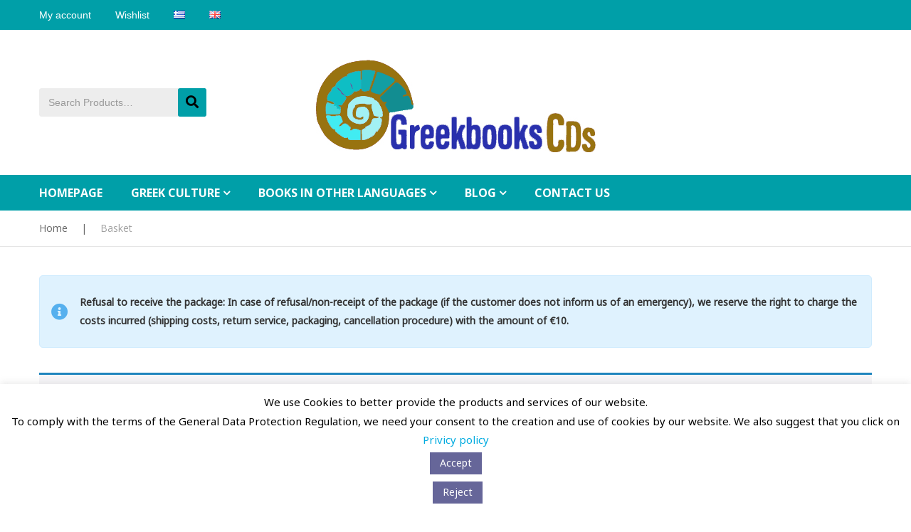

--- FILE ---
content_type: text/html; charset=utf-8
request_url: https://www.google.com/recaptcha/api2/anchor?ar=1&k=6LfdXTYfAAAAAFvwasL0uDilzY3AdcWSmOF6OmFf&co=aHR0cHM6Ly9ncmVla2Jvb2tzLWNkcy5ncjo0NDM.&hl=en&v=PoyoqOPhxBO7pBk68S4YbpHZ&size=invisible&anchor-ms=20000&execute-ms=30000&cb=py29k74ouvbp
body_size: 48718
content:
<!DOCTYPE HTML><html dir="ltr" lang="en"><head><meta http-equiv="Content-Type" content="text/html; charset=UTF-8">
<meta http-equiv="X-UA-Compatible" content="IE=edge">
<title>reCAPTCHA</title>
<style type="text/css">
/* cyrillic-ext */
@font-face {
  font-family: 'Roboto';
  font-style: normal;
  font-weight: 400;
  font-stretch: 100%;
  src: url(//fonts.gstatic.com/s/roboto/v48/KFO7CnqEu92Fr1ME7kSn66aGLdTylUAMa3GUBHMdazTgWw.woff2) format('woff2');
  unicode-range: U+0460-052F, U+1C80-1C8A, U+20B4, U+2DE0-2DFF, U+A640-A69F, U+FE2E-FE2F;
}
/* cyrillic */
@font-face {
  font-family: 'Roboto';
  font-style: normal;
  font-weight: 400;
  font-stretch: 100%;
  src: url(//fonts.gstatic.com/s/roboto/v48/KFO7CnqEu92Fr1ME7kSn66aGLdTylUAMa3iUBHMdazTgWw.woff2) format('woff2');
  unicode-range: U+0301, U+0400-045F, U+0490-0491, U+04B0-04B1, U+2116;
}
/* greek-ext */
@font-face {
  font-family: 'Roboto';
  font-style: normal;
  font-weight: 400;
  font-stretch: 100%;
  src: url(//fonts.gstatic.com/s/roboto/v48/KFO7CnqEu92Fr1ME7kSn66aGLdTylUAMa3CUBHMdazTgWw.woff2) format('woff2');
  unicode-range: U+1F00-1FFF;
}
/* greek */
@font-face {
  font-family: 'Roboto';
  font-style: normal;
  font-weight: 400;
  font-stretch: 100%;
  src: url(//fonts.gstatic.com/s/roboto/v48/KFO7CnqEu92Fr1ME7kSn66aGLdTylUAMa3-UBHMdazTgWw.woff2) format('woff2');
  unicode-range: U+0370-0377, U+037A-037F, U+0384-038A, U+038C, U+038E-03A1, U+03A3-03FF;
}
/* math */
@font-face {
  font-family: 'Roboto';
  font-style: normal;
  font-weight: 400;
  font-stretch: 100%;
  src: url(//fonts.gstatic.com/s/roboto/v48/KFO7CnqEu92Fr1ME7kSn66aGLdTylUAMawCUBHMdazTgWw.woff2) format('woff2');
  unicode-range: U+0302-0303, U+0305, U+0307-0308, U+0310, U+0312, U+0315, U+031A, U+0326-0327, U+032C, U+032F-0330, U+0332-0333, U+0338, U+033A, U+0346, U+034D, U+0391-03A1, U+03A3-03A9, U+03B1-03C9, U+03D1, U+03D5-03D6, U+03F0-03F1, U+03F4-03F5, U+2016-2017, U+2034-2038, U+203C, U+2040, U+2043, U+2047, U+2050, U+2057, U+205F, U+2070-2071, U+2074-208E, U+2090-209C, U+20D0-20DC, U+20E1, U+20E5-20EF, U+2100-2112, U+2114-2115, U+2117-2121, U+2123-214F, U+2190, U+2192, U+2194-21AE, U+21B0-21E5, U+21F1-21F2, U+21F4-2211, U+2213-2214, U+2216-22FF, U+2308-230B, U+2310, U+2319, U+231C-2321, U+2336-237A, U+237C, U+2395, U+239B-23B7, U+23D0, U+23DC-23E1, U+2474-2475, U+25AF, U+25B3, U+25B7, U+25BD, U+25C1, U+25CA, U+25CC, U+25FB, U+266D-266F, U+27C0-27FF, U+2900-2AFF, U+2B0E-2B11, U+2B30-2B4C, U+2BFE, U+3030, U+FF5B, U+FF5D, U+1D400-1D7FF, U+1EE00-1EEFF;
}
/* symbols */
@font-face {
  font-family: 'Roboto';
  font-style: normal;
  font-weight: 400;
  font-stretch: 100%;
  src: url(//fonts.gstatic.com/s/roboto/v48/KFO7CnqEu92Fr1ME7kSn66aGLdTylUAMaxKUBHMdazTgWw.woff2) format('woff2');
  unicode-range: U+0001-000C, U+000E-001F, U+007F-009F, U+20DD-20E0, U+20E2-20E4, U+2150-218F, U+2190, U+2192, U+2194-2199, U+21AF, U+21E6-21F0, U+21F3, U+2218-2219, U+2299, U+22C4-22C6, U+2300-243F, U+2440-244A, U+2460-24FF, U+25A0-27BF, U+2800-28FF, U+2921-2922, U+2981, U+29BF, U+29EB, U+2B00-2BFF, U+4DC0-4DFF, U+FFF9-FFFB, U+10140-1018E, U+10190-1019C, U+101A0, U+101D0-101FD, U+102E0-102FB, U+10E60-10E7E, U+1D2C0-1D2D3, U+1D2E0-1D37F, U+1F000-1F0FF, U+1F100-1F1AD, U+1F1E6-1F1FF, U+1F30D-1F30F, U+1F315, U+1F31C, U+1F31E, U+1F320-1F32C, U+1F336, U+1F378, U+1F37D, U+1F382, U+1F393-1F39F, U+1F3A7-1F3A8, U+1F3AC-1F3AF, U+1F3C2, U+1F3C4-1F3C6, U+1F3CA-1F3CE, U+1F3D4-1F3E0, U+1F3ED, U+1F3F1-1F3F3, U+1F3F5-1F3F7, U+1F408, U+1F415, U+1F41F, U+1F426, U+1F43F, U+1F441-1F442, U+1F444, U+1F446-1F449, U+1F44C-1F44E, U+1F453, U+1F46A, U+1F47D, U+1F4A3, U+1F4B0, U+1F4B3, U+1F4B9, U+1F4BB, U+1F4BF, U+1F4C8-1F4CB, U+1F4D6, U+1F4DA, U+1F4DF, U+1F4E3-1F4E6, U+1F4EA-1F4ED, U+1F4F7, U+1F4F9-1F4FB, U+1F4FD-1F4FE, U+1F503, U+1F507-1F50B, U+1F50D, U+1F512-1F513, U+1F53E-1F54A, U+1F54F-1F5FA, U+1F610, U+1F650-1F67F, U+1F687, U+1F68D, U+1F691, U+1F694, U+1F698, U+1F6AD, U+1F6B2, U+1F6B9-1F6BA, U+1F6BC, U+1F6C6-1F6CF, U+1F6D3-1F6D7, U+1F6E0-1F6EA, U+1F6F0-1F6F3, U+1F6F7-1F6FC, U+1F700-1F7FF, U+1F800-1F80B, U+1F810-1F847, U+1F850-1F859, U+1F860-1F887, U+1F890-1F8AD, U+1F8B0-1F8BB, U+1F8C0-1F8C1, U+1F900-1F90B, U+1F93B, U+1F946, U+1F984, U+1F996, U+1F9E9, U+1FA00-1FA6F, U+1FA70-1FA7C, U+1FA80-1FA89, U+1FA8F-1FAC6, U+1FACE-1FADC, U+1FADF-1FAE9, U+1FAF0-1FAF8, U+1FB00-1FBFF;
}
/* vietnamese */
@font-face {
  font-family: 'Roboto';
  font-style: normal;
  font-weight: 400;
  font-stretch: 100%;
  src: url(//fonts.gstatic.com/s/roboto/v48/KFO7CnqEu92Fr1ME7kSn66aGLdTylUAMa3OUBHMdazTgWw.woff2) format('woff2');
  unicode-range: U+0102-0103, U+0110-0111, U+0128-0129, U+0168-0169, U+01A0-01A1, U+01AF-01B0, U+0300-0301, U+0303-0304, U+0308-0309, U+0323, U+0329, U+1EA0-1EF9, U+20AB;
}
/* latin-ext */
@font-face {
  font-family: 'Roboto';
  font-style: normal;
  font-weight: 400;
  font-stretch: 100%;
  src: url(//fonts.gstatic.com/s/roboto/v48/KFO7CnqEu92Fr1ME7kSn66aGLdTylUAMa3KUBHMdazTgWw.woff2) format('woff2');
  unicode-range: U+0100-02BA, U+02BD-02C5, U+02C7-02CC, U+02CE-02D7, U+02DD-02FF, U+0304, U+0308, U+0329, U+1D00-1DBF, U+1E00-1E9F, U+1EF2-1EFF, U+2020, U+20A0-20AB, U+20AD-20C0, U+2113, U+2C60-2C7F, U+A720-A7FF;
}
/* latin */
@font-face {
  font-family: 'Roboto';
  font-style: normal;
  font-weight: 400;
  font-stretch: 100%;
  src: url(//fonts.gstatic.com/s/roboto/v48/KFO7CnqEu92Fr1ME7kSn66aGLdTylUAMa3yUBHMdazQ.woff2) format('woff2');
  unicode-range: U+0000-00FF, U+0131, U+0152-0153, U+02BB-02BC, U+02C6, U+02DA, U+02DC, U+0304, U+0308, U+0329, U+2000-206F, U+20AC, U+2122, U+2191, U+2193, U+2212, U+2215, U+FEFF, U+FFFD;
}
/* cyrillic-ext */
@font-face {
  font-family: 'Roboto';
  font-style: normal;
  font-weight: 500;
  font-stretch: 100%;
  src: url(//fonts.gstatic.com/s/roboto/v48/KFO7CnqEu92Fr1ME7kSn66aGLdTylUAMa3GUBHMdazTgWw.woff2) format('woff2');
  unicode-range: U+0460-052F, U+1C80-1C8A, U+20B4, U+2DE0-2DFF, U+A640-A69F, U+FE2E-FE2F;
}
/* cyrillic */
@font-face {
  font-family: 'Roboto';
  font-style: normal;
  font-weight: 500;
  font-stretch: 100%;
  src: url(//fonts.gstatic.com/s/roboto/v48/KFO7CnqEu92Fr1ME7kSn66aGLdTylUAMa3iUBHMdazTgWw.woff2) format('woff2');
  unicode-range: U+0301, U+0400-045F, U+0490-0491, U+04B0-04B1, U+2116;
}
/* greek-ext */
@font-face {
  font-family: 'Roboto';
  font-style: normal;
  font-weight: 500;
  font-stretch: 100%;
  src: url(//fonts.gstatic.com/s/roboto/v48/KFO7CnqEu92Fr1ME7kSn66aGLdTylUAMa3CUBHMdazTgWw.woff2) format('woff2');
  unicode-range: U+1F00-1FFF;
}
/* greek */
@font-face {
  font-family: 'Roboto';
  font-style: normal;
  font-weight: 500;
  font-stretch: 100%;
  src: url(//fonts.gstatic.com/s/roboto/v48/KFO7CnqEu92Fr1ME7kSn66aGLdTylUAMa3-UBHMdazTgWw.woff2) format('woff2');
  unicode-range: U+0370-0377, U+037A-037F, U+0384-038A, U+038C, U+038E-03A1, U+03A3-03FF;
}
/* math */
@font-face {
  font-family: 'Roboto';
  font-style: normal;
  font-weight: 500;
  font-stretch: 100%;
  src: url(//fonts.gstatic.com/s/roboto/v48/KFO7CnqEu92Fr1ME7kSn66aGLdTylUAMawCUBHMdazTgWw.woff2) format('woff2');
  unicode-range: U+0302-0303, U+0305, U+0307-0308, U+0310, U+0312, U+0315, U+031A, U+0326-0327, U+032C, U+032F-0330, U+0332-0333, U+0338, U+033A, U+0346, U+034D, U+0391-03A1, U+03A3-03A9, U+03B1-03C9, U+03D1, U+03D5-03D6, U+03F0-03F1, U+03F4-03F5, U+2016-2017, U+2034-2038, U+203C, U+2040, U+2043, U+2047, U+2050, U+2057, U+205F, U+2070-2071, U+2074-208E, U+2090-209C, U+20D0-20DC, U+20E1, U+20E5-20EF, U+2100-2112, U+2114-2115, U+2117-2121, U+2123-214F, U+2190, U+2192, U+2194-21AE, U+21B0-21E5, U+21F1-21F2, U+21F4-2211, U+2213-2214, U+2216-22FF, U+2308-230B, U+2310, U+2319, U+231C-2321, U+2336-237A, U+237C, U+2395, U+239B-23B7, U+23D0, U+23DC-23E1, U+2474-2475, U+25AF, U+25B3, U+25B7, U+25BD, U+25C1, U+25CA, U+25CC, U+25FB, U+266D-266F, U+27C0-27FF, U+2900-2AFF, U+2B0E-2B11, U+2B30-2B4C, U+2BFE, U+3030, U+FF5B, U+FF5D, U+1D400-1D7FF, U+1EE00-1EEFF;
}
/* symbols */
@font-face {
  font-family: 'Roboto';
  font-style: normal;
  font-weight: 500;
  font-stretch: 100%;
  src: url(//fonts.gstatic.com/s/roboto/v48/KFO7CnqEu92Fr1ME7kSn66aGLdTylUAMaxKUBHMdazTgWw.woff2) format('woff2');
  unicode-range: U+0001-000C, U+000E-001F, U+007F-009F, U+20DD-20E0, U+20E2-20E4, U+2150-218F, U+2190, U+2192, U+2194-2199, U+21AF, U+21E6-21F0, U+21F3, U+2218-2219, U+2299, U+22C4-22C6, U+2300-243F, U+2440-244A, U+2460-24FF, U+25A0-27BF, U+2800-28FF, U+2921-2922, U+2981, U+29BF, U+29EB, U+2B00-2BFF, U+4DC0-4DFF, U+FFF9-FFFB, U+10140-1018E, U+10190-1019C, U+101A0, U+101D0-101FD, U+102E0-102FB, U+10E60-10E7E, U+1D2C0-1D2D3, U+1D2E0-1D37F, U+1F000-1F0FF, U+1F100-1F1AD, U+1F1E6-1F1FF, U+1F30D-1F30F, U+1F315, U+1F31C, U+1F31E, U+1F320-1F32C, U+1F336, U+1F378, U+1F37D, U+1F382, U+1F393-1F39F, U+1F3A7-1F3A8, U+1F3AC-1F3AF, U+1F3C2, U+1F3C4-1F3C6, U+1F3CA-1F3CE, U+1F3D4-1F3E0, U+1F3ED, U+1F3F1-1F3F3, U+1F3F5-1F3F7, U+1F408, U+1F415, U+1F41F, U+1F426, U+1F43F, U+1F441-1F442, U+1F444, U+1F446-1F449, U+1F44C-1F44E, U+1F453, U+1F46A, U+1F47D, U+1F4A3, U+1F4B0, U+1F4B3, U+1F4B9, U+1F4BB, U+1F4BF, U+1F4C8-1F4CB, U+1F4D6, U+1F4DA, U+1F4DF, U+1F4E3-1F4E6, U+1F4EA-1F4ED, U+1F4F7, U+1F4F9-1F4FB, U+1F4FD-1F4FE, U+1F503, U+1F507-1F50B, U+1F50D, U+1F512-1F513, U+1F53E-1F54A, U+1F54F-1F5FA, U+1F610, U+1F650-1F67F, U+1F687, U+1F68D, U+1F691, U+1F694, U+1F698, U+1F6AD, U+1F6B2, U+1F6B9-1F6BA, U+1F6BC, U+1F6C6-1F6CF, U+1F6D3-1F6D7, U+1F6E0-1F6EA, U+1F6F0-1F6F3, U+1F6F7-1F6FC, U+1F700-1F7FF, U+1F800-1F80B, U+1F810-1F847, U+1F850-1F859, U+1F860-1F887, U+1F890-1F8AD, U+1F8B0-1F8BB, U+1F8C0-1F8C1, U+1F900-1F90B, U+1F93B, U+1F946, U+1F984, U+1F996, U+1F9E9, U+1FA00-1FA6F, U+1FA70-1FA7C, U+1FA80-1FA89, U+1FA8F-1FAC6, U+1FACE-1FADC, U+1FADF-1FAE9, U+1FAF0-1FAF8, U+1FB00-1FBFF;
}
/* vietnamese */
@font-face {
  font-family: 'Roboto';
  font-style: normal;
  font-weight: 500;
  font-stretch: 100%;
  src: url(//fonts.gstatic.com/s/roboto/v48/KFO7CnqEu92Fr1ME7kSn66aGLdTylUAMa3OUBHMdazTgWw.woff2) format('woff2');
  unicode-range: U+0102-0103, U+0110-0111, U+0128-0129, U+0168-0169, U+01A0-01A1, U+01AF-01B0, U+0300-0301, U+0303-0304, U+0308-0309, U+0323, U+0329, U+1EA0-1EF9, U+20AB;
}
/* latin-ext */
@font-face {
  font-family: 'Roboto';
  font-style: normal;
  font-weight: 500;
  font-stretch: 100%;
  src: url(//fonts.gstatic.com/s/roboto/v48/KFO7CnqEu92Fr1ME7kSn66aGLdTylUAMa3KUBHMdazTgWw.woff2) format('woff2');
  unicode-range: U+0100-02BA, U+02BD-02C5, U+02C7-02CC, U+02CE-02D7, U+02DD-02FF, U+0304, U+0308, U+0329, U+1D00-1DBF, U+1E00-1E9F, U+1EF2-1EFF, U+2020, U+20A0-20AB, U+20AD-20C0, U+2113, U+2C60-2C7F, U+A720-A7FF;
}
/* latin */
@font-face {
  font-family: 'Roboto';
  font-style: normal;
  font-weight: 500;
  font-stretch: 100%;
  src: url(//fonts.gstatic.com/s/roboto/v48/KFO7CnqEu92Fr1ME7kSn66aGLdTylUAMa3yUBHMdazQ.woff2) format('woff2');
  unicode-range: U+0000-00FF, U+0131, U+0152-0153, U+02BB-02BC, U+02C6, U+02DA, U+02DC, U+0304, U+0308, U+0329, U+2000-206F, U+20AC, U+2122, U+2191, U+2193, U+2212, U+2215, U+FEFF, U+FFFD;
}
/* cyrillic-ext */
@font-face {
  font-family: 'Roboto';
  font-style: normal;
  font-weight: 900;
  font-stretch: 100%;
  src: url(//fonts.gstatic.com/s/roboto/v48/KFO7CnqEu92Fr1ME7kSn66aGLdTylUAMa3GUBHMdazTgWw.woff2) format('woff2');
  unicode-range: U+0460-052F, U+1C80-1C8A, U+20B4, U+2DE0-2DFF, U+A640-A69F, U+FE2E-FE2F;
}
/* cyrillic */
@font-face {
  font-family: 'Roboto';
  font-style: normal;
  font-weight: 900;
  font-stretch: 100%;
  src: url(//fonts.gstatic.com/s/roboto/v48/KFO7CnqEu92Fr1ME7kSn66aGLdTylUAMa3iUBHMdazTgWw.woff2) format('woff2');
  unicode-range: U+0301, U+0400-045F, U+0490-0491, U+04B0-04B1, U+2116;
}
/* greek-ext */
@font-face {
  font-family: 'Roboto';
  font-style: normal;
  font-weight: 900;
  font-stretch: 100%;
  src: url(//fonts.gstatic.com/s/roboto/v48/KFO7CnqEu92Fr1ME7kSn66aGLdTylUAMa3CUBHMdazTgWw.woff2) format('woff2');
  unicode-range: U+1F00-1FFF;
}
/* greek */
@font-face {
  font-family: 'Roboto';
  font-style: normal;
  font-weight: 900;
  font-stretch: 100%;
  src: url(//fonts.gstatic.com/s/roboto/v48/KFO7CnqEu92Fr1ME7kSn66aGLdTylUAMa3-UBHMdazTgWw.woff2) format('woff2');
  unicode-range: U+0370-0377, U+037A-037F, U+0384-038A, U+038C, U+038E-03A1, U+03A3-03FF;
}
/* math */
@font-face {
  font-family: 'Roboto';
  font-style: normal;
  font-weight: 900;
  font-stretch: 100%;
  src: url(//fonts.gstatic.com/s/roboto/v48/KFO7CnqEu92Fr1ME7kSn66aGLdTylUAMawCUBHMdazTgWw.woff2) format('woff2');
  unicode-range: U+0302-0303, U+0305, U+0307-0308, U+0310, U+0312, U+0315, U+031A, U+0326-0327, U+032C, U+032F-0330, U+0332-0333, U+0338, U+033A, U+0346, U+034D, U+0391-03A1, U+03A3-03A9, U+03B1-03C9, U+03D1, U+03D5-03D6, U+03F0-03F1, U+03F4-03F5, U+2016-2017, U+2034-2038, U+203C, U+2040, U+2043, U+2047, U+2050, U+2057, U+205F, U+2070-2071, U+2074-208E, U+2090-209C, U+20D0-20DC, U+20E1, U+20E5-20EF, U+2100-2112, U+2114-2115, U+2117-2121, U+2123-214F, U+2190, U+2192, U+2194-21AE, U+21B0-21E5, U+21F1-21F2, U+21F4-2211, U+2213-2214, U+2216-22FF, U+2308-230B, U+2310, U+2319, U+231C-2321, U+2336-237A, U+237C, U+2395, U+239B-23B7, U+23D0, U+23DC-23E1, U+2474-2475, U+25AF, U+25B3, U+25B7, U+25BD, U+25C1, U+25CA, U+25CC, U+25FB, U+266D-266F, U+27C0-27FF, U+2900-2AFF, U+2B0E-2B11, U+2B30-2B4C, U+2BFE, U+3030, U+FF5B, U+FF5D, U+1D400-1D7FF, U+1EE00-1EEFF;
}
/* symbols */
@font-face {
  font-family: 'Roboto';
  font-style: normal;
  font-weight: 900;
  font-stretch: 100%;
  src: url(//fonts.gstatic.com/s/roboto/v48/KFO7CnqEu92Fr1ME7kSn66aGLdTylUAMaxKUBHMdazTgWw.woff2) format('woff2');
  unicode-range: U+0001-000C, U+000E-001F, U+007F-009F, U+20DD-20E0, U+20E2-20E4, U+2150-218F, U+2190, U+2192, U+2194-2199, U+21AF, U+21E6-21F0, U+21F3, U+2218-2219, U+2299, U+22C4-22C6, U+2300-243F, U+2440-244A, U+2460-24FF, U+25A0-27BF, U+2800-28FF, U+2921-2922, U+2981, U+29BF, U+29EB, U+2B00-2BFF, U+4DC0-4DFF, U+FFF9-FFFB, U+10140-1018E, U+10190-1019C, U+101A0, U+101D0-101FD, U+102E0-102FB, U+10E60-10E7E, U+1D2C0-1D2D3, U+1D2E0-1D37F, U+1F000-1F0FF, U+1F100-1F1AD, U+1F1E6-1F1FF, U+1F30D-1F30F, U+1F315, U+1F31C, U+1F31E, U+1F320-1F32C, U+1F336, U+1F378, U+1F37D, U+1F382, U+1F393-1F39F, U+1F3A7-1F3A8, U+1F3AC-1F3AF, U+1F3C2, U+1F3C4-1F3C6, U+1F3CA-1F3CE, U+1F3D4-1F3E0, U+1F3ED, U+1F3F1-1F3F3, U+1F3F5-1F3F7, U+1F408, U+1F415, U+1F41F, U+1F426, U+1F43F, U+1F441-1F442, U+1F444, U+1F446-1F449, U+1F44C-1F44E, U+1F453, U+1F46A, U+1F47D, U+1F4A3, U+1F4B0, U+1F4B3, U+1F4B9, U+1F4BB, U+1F4BF, U+1F4C8-1F4CB, U+1F4D6, U+1F4DA, U+1F4DF, U+1F4E3-1F4E6, U+1F4EA-1F4ED, U+1F4F7, U+1F4F9-1F4FB, U+1F4FD-1F4FE, U+1F503, U+1F507-1F50B, U+1F50D, U+1F512-1F513, U+1F53E-1F54A, U+1F54F-1F5FA, U+1F610, U+1F650-1F67F, U+1F687, U+1F68D, U+1F691, U+1F694, U+1F698, U+1F6AD, U+1F6B2, U+1F6B9-1F6BA, U+1F6BC, U+1F6C6-1F6CF, U+1F6D3-1F6D7, U+1F6E0-1F6EA, U+1F6F0-1F6F3, U+1F6F7-1F6FC, U+1F700-1F7FF, U+1F800-1F80B, U+1F810-1F847, U+1F850-1F859, U+1F860-1F887, U+1F890-1F8AD, U+1F8B0-1F8BB, U+1F8C0-1F8C1, U+1F900-1F90B, U+1F93B, U+1F946, U+1F984, U+1F996, U+1F9E9, U+1FA00-1FA6F, U+1FA70-1FA7C, U+1FA80-1FA89, U+1FA8F-1FAC6, U+1FACE-1FADC, U+1FADF-1FAE9, U+1FAF0-1FAF8, U+1FB00-1FBFF;
}
/* vietnamese */
@font-face {
  font-family: 'Roboto';
  font-style: normal;
  font-weight: 900;
  font-stretch: 100%;
  src: url(//fonts.gstatic.com/s/roboto/v48/KFO7CnqEu92Fr1ME7kSn66aGLdTylUAMa3OUBHMdazTgWw.woff2) format('woff2');
  unicode-range: U+0102-0103, U+0110-0111, U+0128-0129, U+0168-0169, U+01A0-01A1, U+01AF-01B0, U+0300-0301, U+0303-0304, U+0308-0309, U+0323, U+0329, U+1EA0-1EF9, U+20AB;
}
/* latin-ext */
@font-face {
  font-family: 'Roboto';
  font-style: normal;
  font-weight: 900;
  font-stretch: 100%;
  src: url(//fonts.gstatic.com/s/roboto/v48/KFO7CnqEu92Fr1ME7kSn66aGLdTylUAMa3KUBHMdazTgWw.woff2) format('woff2');
  unicode-range: U+0100-02BA, U+02BD-02C5, U+02C7-02CC, U+02CE-02D7, U+02DD-02FF, U+0304, U+0308, U+0329, U+1D00-1DBF, U+1E00-1E9F, U+1EF2-1EFF, U+2020, U+20A0-20AB, U+20AD-20C0, U+2113, U+2C60-2C7F, U+A720-A7FF;
}
/* latin */
@font-face {
  font-family: 'Roboto';
  font-style: normal;
  font-weight: 900;
  font-stretch: 100%;
  src: url(//fonts.gstatic.com/s/roboto/v48/KFO7CnqEu92Fr1ME7kSn66aGLdTylUAMa3yUBHMdazQ.woff2) format('woff2');
  unicode-range: U+0000-00FF, U+0131, U+0152-0153, U+02BB-02BC, U+02C6, U+02DA, U+02DC, U+0304, U+0308, U+0329, U+2000-206F, U+20AC, U+2122, U+2191, U+2193, U+2212, U+2215, U+FEFF, U+FFFD;
}

</style>
<link rel="stylesheet" type="text/css" href="https://www.gstatic.com/recaptcha/releases/PoyoqOPhxBO7pBk68S4YbpHZ/styles__ltr.css">
<script nonce="dCcKCwcz9aZgpgqx1UFk9w" type="text/javascript">window['__recaptcha_api'] = 'https://www.google.com/recaptcha/api2/';</script>
<script type="text/javascript" src="https://www.gstatic.com/recaptcha/releases/PoyoqOPhxBO7pBk68S4YbpHZ/recaptcha__en.js" nonce="dCcKCwcz9aZgpgqx1UFk9w">
      
    </script></head>
<body><div id="rc-anchor-alert" class="rc-anchor-alert"></div>
<input type="hidden" id="recaptcha-token" value="[base64]">
<script type="text/javascript" nonce="dCcKCwcz9aZgpgqx1UFk9w">
      recaptcha.anchor.Main.init("[\x22ainput\x22,[\x22bgdata\x22,\x22\x22,\[base64]/[base64]/[base64]/[base64]/[base64]/[base64]/KGcoTywyNTMsTy5PKSxVRyhPLEMpKTpnKE8sMjUzLEMpLE8pKSxsKSksTykpfSxieT1mdW5jdGlvbihDLE8sdSxsKXtmb3IobD0odT1SKEMpLDApO08+MDtPLS0pbD1sPDw4fFooQyk7ZyhDLHUsbCl9LFVHPWZ1bmN0aW9uKEMsTyl7Qy5pLmxlbmd0aD4xMDQ/[base64]/[base64]/[base64]/[base64]/[base64]/[base64]/[base64]\\u003d\x22,\[base64]\\u003d\x22,\[base64]/CsMOOwrPClFRSw6PCp2TCqSTCuMOoYSnDkWhew6HCviEiw4/DhMKVw4bDlj/CtsOIw4d8worDm1jCrsKRMw0Tw4vDkDjDnMKoZcKDXcOBKRzCvlFxeMKtZMO1CB/[base64]/DscKcwonCjXbDnT3Cp2/DgsOmXcKpVMOyesOWwq3Dg8OHEVHCtk1Twr06wpw7w57Cg8KXwpt3wqDCoX4lbnQZwpcvw4LDlAXCpk9GwqvCoAtUEULDnlFIwrTCuT3DocO1T2xIA8O1w5LClcKjw7I5MMKaw6bCtw/CoSvDl04nw7ZJQ0Iqw7lrwrALw6EHCsK+SAXDk8ORaTXDkGPClATDoMK0aSYtw7fCpsOeSDTDp8K4XMKdwposbcOXw6k3WHFAcxEMwoXCg8O1c8Kdw5LDjcOyRsO9w7JEFcOjEELCkGHDrmXCiMKAwozCiDEgwpVJHMKmL8KqMMKYAMOJeQ/Dn8OZwrYAMh7Dly18w73CsCpjw7lPdmdAw5Qtw4VIw73CpMKcbMKTRi4Hw4wRCMKqwqPCosO/ZUHCjn0ew7U9w5/[base64]/Cm8Kewq8qwofDi8KSCcOZw7V1w4dccyULLCY6woHCjcKOAhnDscKiV8KwB8KOACjCksOHwqfDhFEadCXDo8K6esO+wqYOehzDk1lvwrvDsR7CvX/DicO/Z8OiSnDDvzvClT3DhcObw7jDscOWwq7Dm34ow5LDmMKtFsOyw7l/ZcKXWcKZw4FCJcK9wqlYScK0w6nDjDkvHDTChMOESwV1w4NZw6DCt8K9bMK1w6Zyw6LCvcO1JVxeKsK3C8OCwrXDqWLCmsKhw4LCh8ObBsO1wrnDnMKSOgrDvMOjDsO+woJSPyUxLsOnw4xUDMOYwrbCkzDDosKBQi/DulbDuMOPVsKxw53CvsKaw70ow70zw7MGw7cnwqDDqFRlw5rDgsO1QUFSw64/wrB8w6wfw7UvPcO1wqbCtSx1GcKPK8OXw5DDisKzEjXCj3rCq8OhHsKnVlbCisORw4nDksKaQ3bDq2U/wpIKw6bChXVcwqICc1/DqMKiXMOawqDCohIWwosODwHCjg3ClCkVH8OwIRXCjw/DvH/DocKXbcKKWm7DrMOgHwwzcsKsW2zCrcKDE8O+TMK9wp1wXjXDvMKdLMOnOcOawofDhMKmwrPDskjCt38mPMOxfmTCqcKUwps8wrjCmcKAwovCkiY6w6sAwo/CqVzCnw1vO3BqG8Oyw4nDiMOxKcKXYMOQaMOuYi5wBAAtK8KqwqBnaD/DrcOkwojCnmZhw4/ChlFECMKpWiDDtcOAw4HCusOMXwAnO8OfaF3CnQ00w6TCvcKzJcOaw6jDkljDpjDCvDTDoQjCm8Khw7XDt8KRwp8dwqjDkxLClMOnBV13wqIjw5LCocOywprClsKCwpBmwoTDuMO7KErCnVfCm0gnEsOwXcO/KmJ+ExvDlF4xw4g9wrXDhHUMwpQ6wotlBTbDlcKIwoPDhcOkV8O6HcO2VUTDiH7Cg1LCrMKhAGfDmcK+MjYLwrnChGvCmcKFwqTDnj7CpmYlwrBwWsOHbWo/wpscBB/CncK9w4Mnw5YXVmvDsUREwroqwr7DhGfDocOsw7JVKgLDgz7Cu8OmJMKcw6BQw4kFPMOLw5HClVHDqTbCvsOUfsOASCnChDcPMcOhZykYw5vCksOxC0PDncKPwoAcQnPDtcOvw4/DusO7w6x+N3rCtyHCrMKFMhtOPcOgMcKRw6LCk8KYGX0ywoUqw6zCiMOhZMKcZMKLwpQmbj3Du0oFTcOuw6tsw4/DmsOBbsKUwoTDgixlX0zDv8Kvw5PCnwbDtsOTT8OtL8O0YznDhMO+wqjDqcOmwqTDt8KfFgTDhyFGwrMOUsKTE8OIbDXCrAQoXxwiwo/Cu2IobjZ4UMKgJ8KCwo4EwrBHSMKXExHDvFXDrMKwb0PDsAFPIcKpwqDCrWjDi8Kpw4xzejbCrMOUwqjDm3ICw6LDvHbDjsOGw7nCkh7Dtn/DsMKnw7VcL8OCOsK3w4hca3vCt3IFW8OZwo8rworDqXXDuVLDicOpwrHDrQ7Ct8Kvw4rDgcKfbVNpM8Kvwr/[base64]/[base64]/w7xDNH9zFkALwonCssKNwq0cO0zDj0LDiMO2w4TCjAjDjMO+fn3DscK8ZsOfV8KJw7/[base64]/[base64]/CkE8LLMO1w5nDtMO6w6DCpsKUwozDiQ4Twr/[base64]/[base64]/DusO/wq0PH8OnwoXChBwZw6hWwp/CpcOLw40iw6IWf23Cumt8w69fw6nDn8OfAz7CtU8iZWLDvsOrw4Rww7XCgVvDgsOTw5jDnMOYI3Bqwrd/w7wiL8K6VcKrw5bCv8Oiwr7CgMOdw6YIe3TCl2RsADVdw4FYI8KHw6dzwo1LwonDmMKSb8OhJBnCn3bDplHCoMKzRXIew5zCjMO7VX7DknIywpbDr8KIw5DDpg4QwpJ+InPCv8O7wr95wr42wqoiwrTDkx/CvsO9QArDpmw2BDjDpMO1w5fCosOFTXd3wofDtcOzwp09w60Nw4QEI33Dp2PDoMKiwoDDrMKPw7Atw5bCnWjCpwBnw6TCmsKUd0Jhw5stwrLCk24rWsKZDsOXV8OBE8O3wr/[base64]/OsORXsKvLcOdw53CgSMFcMOCSWMhw5DCoTXCtMOOwqDCujzDhRUGw4I4wrzCsUcYw4LDpMKKwrbDsUPDrG7Csx7CqE08w5/Co0sNF8KMXhXDpMOwBcKOwrXCm2kmYcKgK0vCtmXCvE0Aw6RGw5nCgg/Ds3vDt3LCoEJsTMOsCsKKIcOnBUrDj8Oxwqxiw5nDicKBw4jCl8OYwq7Cr8OKwp3DlcO3w6QzYVN7Vy7DusKRCUZHwo4ww64AwrbCsz3CpMOrAUfCjw/DnkvCkHU6WBXDu1FKbjJHw4cpw7VhYGnDssO6w6/DkcOmFjJfw45fZsKpw5oUw4QAU8KuwoXCqRI6wp17wqDDpnVnw7tZwojDhBLDv0TCkMOTw4rCuMK7JMOwwrTDvXF5wqwEwro6w45JY8KGw7gVOxR5AyzDp1zCmsO8w5HCrxrDpcKxFi3Dt8K/w5XCk8OKw53DocKGwqAlwqcSwp1hWhV0w7E7w4sOwo/[base64]/HMKTwrZFZC7CqwR6NQITGijCiMKCw4rCsFHCvsKnw6gZw5wiwqAnI8OLw64fw40Ew7zDtX1dFsOxw6UAwoh4wrfCtmotCn7Ck8OYDTJRw7DCpcOSwonCui/[base64]/[base64]/w7vCqikSRDMfw4HCpV0pwrAHwocYwp3Cs8KXw4fCjQ04wpcresOwJ8OgTMOxeMK6dR7DkhAZKyVewr/[base64]/Dg1TClMKDasKsw7xhw4LCuxA3w6QawofDv8OkSgw6w4ERQcKkEsOYNhdfw4rDhsOrZwpYwrjCvWgKwoRAUsKcwp0mwrVkw6UTAMKCw6oMw7w3ViJAUsO8wrwhwrDCk1YRSnPDiyVyw77DvcKvw4I1woHDrH9aVsOwasKYV3UKwqQww4/DpcKqOMKswqQww4YgW8Klw4AbbTZ6IMKoBMK4w4jDk8ONBsOYXGHDvGhVRSJIcGJ3wpPChcKnFMKQGcOEw4LDpBzCpCzCiQx+w7hkw5LDmjwmLz4/DcOUDDNYw7jCtAHCicKVw695wpPCpcK9wpfCvsK3w5sjwprDsW8PwpvCi8KVwrPCpsKvw7fDnQAlwrhDw5vDjMOkwrHDmXjCkcOcw5doPwomNV/DhVpLRzPDuC/DthBgasKdwqvDn2/CgUZmIcKcw4Z9P8KDBB3CisKvwo1IBMO6CgDCtcO7wo3DjsO8wrLCiSrCpG0DDi0Dw6LDq8OIP8K9S0xxA8OkwrN+w77DtMO/wq3DqcK6wq3DkcKSAnvCg15FwpVrw4XDhMKCYELCp31Nwqh3w4/DkMOCwojDmV05woLCjBQ7w79zClvDvcKcw6DCgcO0CThOZWh7w7XCicOYNU/DnT14w4DCnkNZwoXDnMO5QGjCiQ7Cr33CpXrCkcK2WMKdwrsFW8O/QMOtw5RHb8KKwotPA8KKw61nQCbDjcKUJcO5wpR0wqNeC8K6wq/CvMOowqHCk8Knfz1SJVcYwpRLC3HClz4hw47DmTx0clXDrcKfMzcqP3HCrsOgw7IXw7zDthbCh3nDmxnClsKGbyMJNkk3CHUBWcKew6xZCDotSsOqacOaGcOmw7c8QAoQFy9owrPDn8KffUsiQwHDssKQwr1hwqzDmldkw49iBQoDT8O/woIoJcOWMWNSw7vDscKZwpo4wrgrw7UjOMOqwoDCucOZBsO+eD5Vwq3Cv8ODw5rDv1zDpSHDm8KDEsOnNmo0w5fCocKVwrcTFWdvw6rDp0vCj8ObVcKnw7tNRgjDsQ3Ct2dvwo9MBU1Xw6pPw6fDnMKaG3PCqFrCosKfPhjCgHzDqMOhwrNbwoXDmMOCEE/Ct2AcNnjDi8OkwrbDocOPwoZ4VsOhOcKQwo96XSk8ZMOqwo8Rw58VPTEmGB4Ve8Oew70FYikuTWrDosOEPMOmw4/DulvDpMKZaDjCqBzCpHVENMONw58Iw7jCj8K5woUzw4Jcw7NhTjdiCG0eb2TCoMKpQMKpdBU0DsO8wq4fQMOswol9WsKzDz9twpRJEsOPwr/CpcO0chp5wpJtw5TCgwnDtcKtw4x/Nz3CuMK9w7fCpC5uecKjwoXDuHbDpsK2w7wPw5dZGlPCvcK7w4/DnEPCmMKYXcKBLw5pwobCrz04cn1Dwqhgw7XDlMOPwpfDocK5woPDlGDDhsKJw6ADwp4+wp5GQcO3w6fCqB/Cs0vCukBIC8OiasKZe09mw5k2eMOaw5YUwplbRsKbw4MGwrtfW8O4w4BgAMO3CcOGw6MWwpApMcOCwoNvbA1oXn5Fw5MaJBXDlwhbwr3Dg1rDk8KSICXCvcKMw5PDjcOrwp0Nwq14P2EjGjFsP8ONw4kAb30kwoBwfMKOwpzDr8Opbk/DrsKWw6wbHgDCvBUKwpJiwoBCGMKxwqHCihk8fMOBw5ATwr7DnDPCjcOBEMK1AcO0PlHDsRbCm8OUw6nCsBsud8OOw7TCh8OnMm7DpcOmw44IwoXDlsO9L8OMw7zDjsKcwrvCrMKQw7PCtMOUZMKIw7LDr2VXPU3CvsK/w6HDhMOsIRYTCMKjdmJCw6Euw7vDtsOzwq3CqE3Ck0wXwoV6LMKQFcKwX8Kdw5I5w6bDo2oJw6dGw4DCn8Kyw6E4wpJLwq7CqMKqRDE+wohGGsKNbsOWUsOgRC3Dsw8yVcOiw53Cq8OiwqsCwq0GwqM4wrZhwqc/ZFrDhghoTD3DncKvw44xI8OiwqQNwrfChinCug96w5fCq8K/wpgVw4kECsOIwo8ZA0hhdcKNbhfDmyTCscOEwoxAwrg3wobCj0zDoRMibRMaFMODwr7CkMK3wqAeWH8bw4QTeyfDr081Slciw5Adw6knD8KoIsKvJGfCvcOlXcOGB8KvRl7DnwNrO0UHwrtpw7QVPFg/IWQcw73DqcKNNMOOw5HClMOWcsKiw67CrTcNVsK/wqEWwoVqbFfDsVHCksOewqrCvcKzwqzDn19Tw4rDkz1zw6oVXWVkTMKucMKsFMO0wofDoMKJwrLClMKHK0E0w5VlF8Orw6zCk10+TsOlBMO7TsOOwqvCksKuw53DmmA5VcKwbMKjGWJRwoXDvsOYdsKVXMK8PnMmw63DqTYTN1U5wpDCs0/DvcK2w43ChlLCuMKXejPChsK5T8Ohwo3Clw0+TsKiMMKDQcK+EcOGwqHCtXnCg8KkT1M1wrxNJcOAHnMTN8OpLMOjw6zDocKTw6fCpcOIAcK1ZhRFw4bCjMKSw7hkw4XDsm/CgsK7wr7CqE7CtznDqld0w4nCsEx8w4rChQ3DvUZJwq7DnnHDu8KLZkPCjsKgw7dOdMKvIzo7BMKGw6ljw5TDj8K8w4jClwkGcsO5w57Dj8K8wopAwpAncsKOdW3DgWLDgcKJwpbCnMKfwotZw6bDo3/CpTzCscKgw5tuGURuTnHCg1jCvQXCnMKHwoPDnMOMA8OoYcOtwpM6X8KbwpIYw5R6wp9iwoVqP8Ofw63CjDrCucK6bnYfBMKrwojDtAF4wrFNEsKmMsOncTLCtGZmdE/[base64]/[base64]/[base64]/GRhzwo9wwpjChMKuwrrCp8ObFn7DmFHDjsOmw7Mcw4xlwroewp08w6gmw6jDqsO9YcORXsOAaD0FwojDgcOAw7PCpMOrwpZEw6/[base64]/DtcKXE8KVwpEswrLDmMOnwrrCsMK0F3nDncOqG3zDsMKmw5zCosK2aEDCmcKvWsKNwrtwwqTCssKYbQLCp2dWS8KXw4TCjj3CpHx3SWXDsMO+blPCmmDCoMOHCCM8LW/DnSzCl8KNOSbCqmfCssOIDcKGw78Uw67DnMOVwo54w5PDkg5NwqvDohPCsgPCp8OVw54CKCTCrcOEw5jCgRTCssKiCMOcwrQrI8OfAVbCvMKNw4/CrG7DhABGwqR5NFEfbGkFwqEcw43CnW5UEcKfw7h7bcKSw77CisOTwpzDjQcKwogQw65Kw5MzTRLDtQA8BcOxwrnDqAzDqxtMKGPDusO9CMOiw6bDgVDChGRRwoYxwoXCj3PDkCDCmcO8LsK6w4kWf2HCu8OUO8K/f8KWXcOUccOkMcK4wr7CoAZcwpBxIVB4wpddwqxBFh8iX8KLAMOmw43DksKTIkvCgQtHZGDDixfCs3bCr8KEZcKPdmLDkyZhVsKawpvDocK3w6MoeHBPwrIsUgrChlBpwr1Fw5FVwrnDtlnCnMOLwp/Ds37DpVNmwoXDkcO+WcKxECLDmcKVw6EDwpvCjEIoWcKlMcKzwrkcw5E8w6YCXMK2dDRMwqXDr8KCwrDCixXDs8K6w6Yvw5gka2QFwrpKNWpdXMOFwrDDgDbCnMONAcO7wqBIwq/[base64]/[base64]/CuRjCjMK7LsOew6LCslLCrTPCmiFTLsK1w67CvVx9aFvCn8O+OsKHw79xw6x+w77Cr8KiO1IiIDxcDMKOQcO8JsOnSsO5d21iDGFbwoceDcKHYsKMZsO1wpbDl8OKw6QrwrjCtjsyw5stw77CncKZfsK0E0RiwqPCugcZYE9FPCEww58cW8Onw5TDkmjDsX/CgWx8B8O+I8Kww4fDk8KOZxPCi8K2XXnDpcOzA8OIEg4yOsOMwqzDi8K9w6rCnnDCrMOPKcOTw4zDiMKbWcOGBcOxw6N8KU0hwpPCkU/DvcKYcGrDiQnCs0IFwpnDmmh3fcKDwrzClk/Cmzxdw7c5w7TCgWbCgzzDrgXDtMKyGcKuw4RLd8OtIknDtMOEw53DsF0gB8Ojw5TDiEnCiVNgO8KSbXrDoMKcch3DsxfDhsK8TcOVwqRiFxXCtD7DuglGw4rDombDmMO9wpwrEC1BcgJdCz0MNsOvw7Qne0jDqMOnw4/DrsOvw5zDj0PDhMKxw6jDoMOww44URl3DuG4Kw6nCgMOYEsOIwqrDtzLCpFwAw4Etw4dsKcONwrrCh8OybRFvOBbDjS92wonCuMKOw4BWUU/DhnIqw7JjZcOSw4fCkUVAwr0vWMOMwooNwpUpU39EwokQK0MBA23Cu8Orw4ISw57CkEZ9FcKZYcKywpVgLCfDnh8sw7sPG8OFwrx5F0/[base64]/[base64]/GMOVw4ALGRbCildcPTZAw7fCg8KWwq9jTsKvdh5VIhkaQMOYVzg1C8O1cMOcDGEkbcKew7DCgsO6wqzCt8KKaRbDgcOhwrDChDE7w5Jxwp7DmSbDgH7DkcOSw4zDu0MFRTFawrtsfRnDqGTDgUs/PXpTPMKMcsKdwqnCtE0CESDDhsKhw47Dn3XDocKRw77DkAFiw7UeScODBBlIa8OIdsO0w4zCoAzCnWQpNEvCpcK7Ml5zdHBjw4nDg8OvEMO3w44bw7E6FmwkIMKHQcKNw7/DsMKaNcKuwrERwqXDtijDoMOsw6DDkkYZw58mw6PDjMKcdHQrN8OjOMKGX8OQwpVkw5cFMQ/DslwMcMK1wqsfwp/CuCvChgDDmTTCvsOZwqfCkMO6azMWdsOqwrHDrMK0w5rCg8Ouc1LDlG3CgsKsI8KwwoJnwrPCg8KcwqIaw6gOYQlTw5/CqsO8NcOLw51mwoTDuHnCqSnDpcOuw7PDvcKDXsODwpNpwpTCl8OPwpB3wqLDpy/DkhHDrW4QwpzCgGrCtBhHfsKWasOKw7NSw4vDncOGXsKeCHc3WsOEw6HDu8Olw77CqsODw4zDlcKxCMKOGizDk2/[base64]/Cp8O6w7LCn2oQfC3DksONwrtdwqx9EMK+InHCocOHwojDgQRIKifDgcOCw7AuS1fCoMOkwqR/w4DDpcOIIkt7R8Klwo1wwqjDvsOXJ8KPwqfCr8KZw5IbQ1FrwoDCv3bCnsKFwqzCmsO4L8OcwprDrQJow43DsGBFwr7Djm1rwpdewrPDtkBrwqkbw5zDlMObRjzDrRzCiC/[base64]/Cg8OLV8Osw60iwqEmEStYw5JXwoUSO8OqbMOFC3l1wp/Dr8Oew5DClMOLUsKow7vDjcOHY8K3BkbDiCnDuSTCsGnDtcO7wrnDiMOVw6rCpSFBGCUqesKkw5XCqQhMwq5PZCzDihDDkcOHwofCvTfDlFzCicKow77DocKBw4nDk3skX8O+W8K3ARTDuyfDoG7DqsO8RyjCmQVSwr5xw7/CpcKZJnhywocgw4nCtm7CmVXDlzbDiMOvUwzChzI1JmsSw6how77Cn8OqcDxzw6wbd3wKZVkRMDfDhsKEwrTDq3bDhFFWFTZEwo3Dj2nDvw7CrMOgBX/DlMKRYD3CjsK+Ly0pJBpVXV5MOFLDvwlbwp9BwqEtMsKzRMObwqjDtxRQEcKBX2nCk8KjwpbClMOfwrrDhcO7w7HDtwbCosKFBcOAw7VawprDnHTDuAfCuFgQw5QWScOVTinDoMKvw6YWVcK9KB/CphcwwqTDoMOAV8Oyw552X8K5wqEGe8OQwrA/BcKfY8OaYyh1w5LDoybDtsOJIMKywobCn8O6wp9ww77Cu3fCmMOsw6HCsGPDksKpwoBow4DDqzBXw61wGCbDnMK4wrrChXJJU8OcbMKRKgZKKWjDn8K7w4HDnMK0wpQNw5LDq8OESWUvwoTCiEzCusKswow/OcKmwoHDkMKFCwrCtMOYU3TDnCM3wo/CuyUYw6MTwrYGw5B/w4HDncOaRMK1w61YMxg0TsKtw6BEwoBJJ2VAEFPDl1HCqkpEw6jDqQdDEFU+w5Rdw7bDs8O3KsKLw6PCpMK1AsOZKMOkwpAEw7vCgkp4wp9ewrZvJsOLw5LCu8OubV3Cq8OjwodAJcKjwrTCisK5K8OOwrJDQS3DllsEw4/[base64]/[base64]/DhcKtRMKnwq3DiMOwOsKMEMKbNB0Fw418wqfChzxXcMO/[base64]/w6HDisOZwr0tNCNgwoRWDsOlwrfCt2JmaDpPw48bFnzDrMKVwp93wqEBwo3DtcOuw7c3wrZ+wpvDpsKww5rCt0vDmMO4XQdQLXdHwolYwp9IU8OKw6XDgl1YORPChcKAwrlewpAoR8Kaw55AUFvCnAVQwqMtwqHCnCrDuyI2w5/DqXjCnDrCr8Odw4gjcyU7w7JvHcKke8Kbw4PCqUHCoTnCuzXDjMOUw7TDg8KIVsOMCsOtw4JGwotITEYUfsOYIcOxwq0/QUFKAF4AXsKLPipfaT/ChMKowosKw40mKRvCv8OddsOpV8K+wqDDqMOMMCYywrfCrFJRw45kJ8KIDcKmwq/CjlXCicOET8K1wpcZRS7Dl8Omw5w8wpIew5DDgcOmb8KtMwl3f8O+w6LChMOnw7UFUsOxwrjCsMOyQnZ/R8KIw7Ajwo4rTcOfw7QdwpIRW8O8wp4Lw4l+UMONwrELwoDDq3HDuwXCs8KHwrxEw6bDvzfCiVxobcOpw5RmwqnDs8Opw5zDnD7DlsKpwrkmdw/DmcKawqfCp0zDhsOYw7fDhBrChcK8esO5cjI2AwLDmzPCmcKgWMKvF8KfZk5LThBiw4ctw7TCqMKOE8O2DcKOw5UlXzgpwrJdKR3DmxdccmzChyTClsKFwqPDrMO3w7lxMRnDrcKewrLDpXcrwo8AIMK4w6jDiB/CgAtOGcO8wqUqBlhxJ8OtL8KcXwjDsyXCvzUaw7jCg3hPw6vDljFww5jDqCklUittD3LCh8KrAgxUd8KEeBIxwotLJyMnRQ99OlMDw4TDuMKPwoXDrVXDnwpywrYmw7XCvl/[base64]/DrDDDg8Kaw5zDm3tpQ8KQSMO4c0lwVMOnwq4zwp0JVFLDvsOBUydXKsKdw6TCnwV4w7VAIkQQY2bCs2TCvsKFw4nDosOqBhDDi8Kqw5DCmMOqMScaCnTCscOXRW/CsUE/w6dCw6B1TG3DpcOuw6t4IUFfFcKPw75PV8K+w6h3IHZaAzTDgEorQ8Ogwp1gwozCqSPCmMOdwpU4f8O/UV1bNkwMwq3DucKVdsK0w5bDrQRbV3fCoGkZwqFYw7/CknkeUQ5OworCpSUWcVEoCcOiHMO3w7cww47DnFrDuWdQwqzDogozwo/[base64]/DusO5w5nDr8KUw73CoMKhw5UYw4Q2U8OsQsKuwpNBw5zCgV5OE3Mkb8OUMD1qRcKzNCzDjTB+TFUKw5rCrMORw7/CtsO7TcOofMKhTX9dw65JwrPChVQzYMKYc0TDh3bCosKNOmzCrsKrLsOMeixEMsONOMOQOX7Dny5gwrsOwoIlXMOsw6LCt8Kmwq/[base64]/CmgbCrMOMBMOuMG8TPUBVASrCl8Kvw6h1w7dNGhUhw5vCvsKJwozDj8Ouw5rCkAEjIsOpGS3DgxRpw6bCgsKFYsKHwrrDqyzDv8KWwoxaTsK1wqfDg8OMSwEUQcKkw6/Cpnksb2BWw5TDgMK6wpwWYxXCgMK2w7nDisKdwofCoyssw5tkw67DnSjDrsOIb3FXBkgewqFmYsKyw5lWdGrCqcK0wq/DkEwHPsKwAMKjw50+wqJLX8KVG27DpDdVXcOvw5Z4wrEkQjlEwpcKK33CijPCncK2w61IHsKFVFjDg8OGwp3CoBnCmcOew53Do8OTWsOxZ2vCnMK8w7TCoDMAe0fDsmzClhfDgMOlcFMsAsOKEsKPa1UcMRkSw5h9PSfCg2JcLV1hMcOwUhbClsOcwr3CnjE/LMOqTRzCjzHDssKWfkJxwp9hN1DCuVgiw7XDjjDDq8KNfQvCicOYw4geA8OzI8OWPHPCqB8qwp/CgDfCjsKgw63DosKNFmAwwrB9w7EvK8KyAcOSwq3Cp2ltw6zDqxdlw7TDl0nCmGh+wqMfZsKMFsKew7pjHVPCiGoBE8KbBknChMK4w6R4wr1Nw5ohwoLDicK3w43Cpn3DnX1rDMOCal5veVDDl2JMwqzCp1DCrsOoPUMiw58ZBFx4w73Ck8O3ZGTCskojecOULsK/IsKNbsOgwrdFwqfClgs4Ek7Cj1zDmHfDh2VlccKIw5lGE8OzA1kWwr/[base64]/[base64]/[base64]/DicK1SsKzLXZpYigQJcK6wovCkn3CpMOwDMObw57CpjHDl8Oywr0Hwpslw5sPJsOLAjPDssKxw5/Ct8Ocw7o6w5Q6PTfCp2BfbsOHw6/[base64]/w7Mjw5TDtMOqw4x9ecKAw6/DhMKawqPCj0tew6fCo8KYZcO5B8OHw6rDv8OCKMOaNjpaY1DDkEc0w4oZw5vDoUvDmR3Cj8O4w6LCsiPDqcOaYhXDlBQfwrULHsKRFErDpwTCj3ZFAcOqJBDCqh1MwpTCj0M+wo/CoCnDnQt3wqR9aAc7wrE3wqZnbHDCs088ZMO1w6knwonCocKGBMO0QcK1w6TDk8KbAHJWwrvDhcK2w6Iww4LCi2zDnMKrw71fw49Aw7PDv8KIw7sobkLCrSY/w74Awq/DlMKHwrUUEypTwo58wq/DrwTClsK/w6Vgw6YpwroKMcO4wo3Cnmwowr0NMk0Dw6bDlAvDtgAnwr4mwpDClgDDsz7DisKLw4B6KMOLw5jChhAtIsOnw5AWw55NfsKtDcKCw7hhWBEpwooPwoYsGitYw5Ujw4B/w6Yzw70LKkRabxMZw4xFOkxXGsOHFVjDpXh/P217w71racK1eXfDnlPCp1dqXDTCnMK4woI9XXrCsA/DnXPDo8K8CsOlfsOewrlSL8KzdMKLw4YBwqPDoQZnw7ZZHMOdwpbDjMOdWcKqJcOofjPCmcKuQMO1wpJfw71qFVkRT8OlwoXCi1zDlF/CiHvDmcO2wrZ5woFawoTCpV4oEhpzw5tNbhjDtQISYFrCnD/CgEFnJzomKl/DosO4DMKQdsOEwp7Cgi7CmcOEB8Ocw6cWJ8O7TXnChMKMA2R/F8ONI0nDhsOEAGHCs8OlwqzDgMOHPsO7NMKkeVE4PzjDjMKyHR7ChMK8w67Ch8O0ehDCii8uIcKrFVPCv8OPw4wgccKRw6A8EsKPB8Krw7HDu8Kwwo3Cq8O/w4deYcKkwrEiBwEMwrrDu8O0EBFjdClPwqESwqNKWcKoZcKkw7NwIsKWwosKw6BnwqbCpn4aw51Jw4VRGUUSw6jCgGlUbMOdw7FVw4g/w6NddcO7w5TDnMOrw7wCecONA2/DlG3Dj8KHwoLDpHPCmlHDr8Kvw6/CoyXDiArDpibDhMKowqjClcOvDMKswr0DYsO/fMKQEMO/YcK2w64Rw4I1wpXDjMK5wrRJC8Oyw5fDvjhMV8KIw7lvwpIqw5hVw7VgSMK+UsO1A8O4CzkMUzFAVTHDtlzDvcKEMcODwq1UMwI/LcO3w6zDuBLDu1tKQMKAw5fCgsKZw7rDj8KADMOIw4zDsgHClMOkwrTCpEYSJMKAwqA1wpwhwo1wwqYPwpp1wp82I3B8BsKsV8KFw6NiR8KmwqTDgMKaw6XDocKAHcK0IhjDjMK0ZgNiBMOpeh/DjcKpZcOWGzckCcOPHngLwqbDrT8NfMKYw5Qcw5TCjcKJwpjCkcKxw7jCoxHDmX7CmcKoFhUZXiUHwpDCjW3DqGTCsjHCjMKqw4AGwqIKw5J4cEd8UDbCm3Qlw7wMw6tew7fDqi7Dh3HCqMOvIg5PwqPDn8OOw43DmjbChcKTfMOzw7dGwpATWjRSfsKTw6LDgMOQwo/ChcKqGMO0bhbDiS5YwqPCr8O/NMKqw41ZwodHYcO8w517GWPChcO0w75nXMOEFxTCisKMXyY2KEgdXU7Cgk9HNljDvcKWIXRVTsKcXMK0w7LCjFTDmMO2w7Ahw5LCkzLCo8KPGzPCi8OYVcOKFHPDhzvDvGE5w7tNw5xZw47CnXbDsMO7QD7CmcK0FkXCpTjDlR0lw5bCnCA/wptxw5nCn1wNwpIKQsKQLsKIwqzDgyNaw5XCuMOnbsOQwpNVw5A7wpzCtBZQNl/CvzHCuMOpw6TDkkfDkCttci8kEMKnwotiw57DvsKdwp7Dr2fCvggPwp1DeMK6wr3DsMKRw5vCojE2wph/GcK3wqjDncOFLXAZwrBwKMKoUsK5w7I6RxTDmkw9w4/Ci8KbcVtXLGzCksKUE8OnwojDjcK/IsKew4UIA8Oaf3LDm37DrsKJbMODw5jDhsKow5ZvZAknw6VcUQrDkcOpw4l9InnDsgrDr8KQwqc7BS5BwpbDphoOwp5jIQHDjMObwpvCgWNUw7o9wqzCvyvDkQZiw7DDpxLDncKEw5ISTcK8woHDj3jDik/[base64]/DlVzCrsOmwqZOw48rHV/CrE8HcUfCgEnDp8ONDcO3cMKtwrLCjcKhw4dcKcKfwocWZxfDoMK0OlDCgHtccEjDpsOCwpTDscOXwp4nwq7Cu8KGw7pHw5RTw7U/[base64]/CkXnDsk/DlU5IdcOAX2lYKsKsw4jCjcKcRVrCjg/DmHHDtsK2w7FSw44lTMO9w7LDlMO/w5AhwoVUAsOKdllMwqlpVmjDhcOKcMOiw5zCtkITHCDDpCfDq8Kww57CvMOZwo/DuSkjw5jDiEXCjcOyw4YSwqTCqTBKUsKaHcKzw7jCgMOELxbCkGZUw4nCvcOZwqdBw6HDj3bDjsK3UCoeNBwAbi4vWMK8wojChF9IWMKlw4UoBsK/YFHCjMOFwoHCgcKVwq1FH2U/Dno3CxhwTsOjw5wlAQjChcOGOMOvw6oOIW7DlQzCnnDCm8Kqw5DDr1hiQVM4w5ojCTPDihlfwrk6BcKUw4fDg2zCmsOMw65PwrLCiMO0RMKkYhbCv8Oqw4zCmMKydMOLwqDCmcKFwoMXwqErwrRowofCocOVw5lFwpbDvMKcw7TCkH1aHsObeMO5R17DkHA/w5DCoWZ1wrLDqDMyw4MZw6HCgQHDp2JCCsKswq0AFsOvHcKxMsKgwpoJw77CkTrCoMKeEmR4PyjDjFnCiQ1pwoxQFMOtB2ZVNcOQwo7ChWRFw75pwqbChjhPw73Du3sxfhHCvsOKwoISccOzw6zCoMO4wpt/N1fDg0EPLVleIsO0BVQIVXnDscOjbmYrU1oYwobCpcOpwrjDu8OuJVoHOcKFwqkhwpQ9w7vDl8KEGwvDohNWYsOZQhzCgsKfBj7DkcOUcMKNw60Pw4HDgB/CgUrCoybDkXTCs3/CocOvLBhRw4srw7RbUcKUccORPw1lZyLCrxDCkhzClVzCv3DDkMKBw4INwp/CkMOqIWPDpjDDi8KBIyzDimnDt8Ksw7E8F8KcPBU3w4bChXzDlw/DkMKXWcOkwq/DmjEeZXbCmyzDtmfCgDBTZT3CnsO0wqNVw43DrsKbcxXCmRl4K3bDqsOJwpLDjmLDjcODEyfDg8OIJFwUw41Qw7rDpcKQY2zCn8OnKT8cW8K4EUnDkBfDisOoDDPDsgNvUsKwwqLCmsKha8OCw5zClx1NwqEyw6loFXvCrcOHLMOvwp9YOwxKNTZ4DMK/[base64]/HsOWwqJfeCfDk23ChDg3wrx0UiHDlMOrwpfDiArDucOsY8OYw4krNRF1PE7DsRdsw6TDhsKPCGTDp8K1KVdhF8OQwqLCt8O5w5/Dm03DtMKbdHPCrMKawpsmwoDCgA/Cu8OwBsOPw7MSdEIJwo3ClDZJNx7DlSFhTBxNwr4Ew6XDv8Oaw6oKNzo9LywvwpDDn2XCpUQ6KcKzBDLCg8OVNwjDuDPDoMKdTDZSV8Kjw4DDr2oxwqfCmMO2esOgwqHCu8O+w5dew6HDi8OzcW/[base64]/DhB0UcKgw4vCkC3CsMOkwonDv1pXXEfCtMO4wqnCt8O9wofCqjsXwonDi8OfwrxUw5MFw6snPF8Ow6rDl8KiLCDCvcKhc27CkB/DqMO+Ml1twppYwotAw5J8w7TDvRgVw7ZdKcO9w4BkwrrDsS13RcKSwp7Cv8O4O8OBWRAwW3gENQTDlcOlTMOZL8O0w6EBTcOzV8OfQsObNsOJwqzDpAbDkhVvXSPCp8KDdBXDhMOvw7vCv8ObXTHDi8O3a3BxVknDg1tEwqjDrsKxasOHacKCw6PDrF/[base64]/CpMONLsOrwrbCtjE+aMOFw448W8ODFCAOwqJWZBXDu8O2YsK5w6/DsgTCvU4Jw4QuTsK/woPDmGZff8Kew5RgOMKXwpRAw4/DjcKLFwXDksKmbGDCsRwHw7AbdsK3dsKhLcKlwoQKw5LCkBZEw6cVw4cfw7gqwoFFacOmOFpNwphiwqEKUSbCk8Oaw4vCgAMgw79ofcK+w73CvsKpQR0owqvCskDCoH/DqsK1P0MYwo3CsDcFwr7CpRkIXk3DrMOdwqUewpvCgMOtwrl6wpc8P8KKwoXCkBPDh8O0wo7CusKqwr0aw5dRICPDoEp8wo5gwop1XFvDhB05MMKobz4PRj7DkMKFwqfDpGzCtMOJw59/FMK2AsO4woMZw4vDqMKvQMKuwrg/w6MZw65HXmbDjiFFwpwgw4k1wpfDmsOgKsOuwr3Dii4vw4wLW8OaaEzCnQ1kw44fARhPw7vCpARSdMOjSsOqYsK1LcOPbU3DtzLCn8OZEcK6DDPCg0rCgcKpRMO3w5duf8KzDsKLwobChcKjw4w/dMKTwoLDiRnCjMO+wp7DlsOzGFk3NwnDrEzDogowDcKLAz3DgcKHw4o8Oi8Swp/[base64]/[base64]/DmMOVQsKvNjZoXWg0wpYsQcOuBCbDgMKHwqo6w4fCoX4RwrnCp8KrwrTCryvDiMK7w6LDrsOyw6BVwol4L8ObwpDDisKiI8OKHsOPwpjCp8OQK1XCmxLDt2bCv8OWwrpMB0RzW8OGwr0pBMOCwq3DvsOkZzLDp8O/ZcOMwpzCmsKzYMKGKRssWBTCicOVBcKLdlgTw73CnDgVEMO4Cy1mwrjDgsKCUy7DnMKWw5hnZMK2TsOow5Vow5ptPsOxw6ESbzNeUV5CZlrDkMK2JsKfbADCr8KxccKYbG9ewprCmMOpGsOFVCLCqMKfw4IXUsK/[base64]/[base64]/EsOow5bDgMKCw7JoIcObw6zDksO0ecKAwoJYNsKmTAHCkMKcw7zClSQ/wqXDr8KKOUbDsWbCoMK4w4R1w5wfMcKJw4l/e8OySjTChsKvOE/CsXTDgy5JbsKZVUnDiA7CqjXChWTDh3jCiG9TTcKXSsKdwoDDh8KjwrrDgx/Dp3LCjknChMKVw70AdjnDqCHCnjvDsMKPXMOQw5F4w4EPBsKHbk1pw41+ckJRwovCpsOyAcKoVVfCuHPCscKWw7PDjnNkw4TCri/DlQMwIBfClGE6ZkTDhsK3UsKGw50cw7JAw7kdTCN/[base64]/ChcOdLcK/[base64]/KsK/TMK0w6tUw4ttUl8ZXsOcw5HDsGVfe8OZw5nCkcKfwr3CgAxvwpDDmW4XwoUrw7BBwrDDjsKlwqtpUsKYIhY5EhjClQdGw4weBGJpw57CvMORw5bCoFcjw5PDv8OoHTjDi8OGw6jCucOswoPDqSnDp8KLDcKwIMKFw4/DtcK4w7bCiMOww5HDlcKuw4JeRjJFwoTDmWHCsgJnZMKMcMKdwpTCksKCw6sJwoXDmcKpw50BQA13FTRwwo5SwoTDtsOYbMKsMVDClcKvwpHDtcKYJMOrQMKdHMOoVcO/OinDrlvCgAHDpg7Ch8KCCk/DjhTDusO+w4QswojCij5OwqnCs8O7OMKWRBtvf0kzwoJ8EMKIwq/CkyZbI8KZw4M2w5IvTi/Cm1kcUFgURQXCoVdSaBDDuC/DgXRNw53Dj0suw5jCrcKyd3tXwpPCnMK2wpttw4Fgw7ZUbsOiw6bCiC3DmR3CjExDw4zDvyTDj8Onwr4/[base64]/w5YML8KBwpMgw5HDiyt4Q8OGei3DiMO2dAbDjk/[base64]/CmgfCjsKcMATCvFUpM8KzG1bDq8OZCHfDq8OXVMKfKht9w4jDoMOkcC7CusOxeh3Dl0MwwpJFwr8yw4QEwoVww4sma1LDplPDp8KJKRwKMjjCn8KrwrsYNFzCv8OHaR/CuxXCn8KJIcKbE8KtCsOlwrNQwrjDkzzDlCHDkxk7w5fDscK0TiF3w6Z1eMOjVsOXw7BXPMOrNWdDRylhwpo2PSnCpgbCh8OUVWPDpcKiwp7Do8KiByUIwrzCsMKFwo7CsVnDt1gGZD4wE8K2AsKkJ8OlV8Ovw4YHwqTDjMO1DsKOJwXCjC9ew6w/Y8OpworDsMKxw5JywrttQ3vCt1zDnz3Dp3PDgiQLwqYhOxUNBmVsw5g/SMKswrPCtx7DvcOUU1fDmh7DuhbCows\\u003d\x22],null,[\x22conf\x22,null,\x226LfdXTYfAAAAAFvwasL0uDilzY3AdcWSmOF6OmFf\x22,0,null,null,null,1,[21,125,63,73,95,87,41,43,42,83,102,105,109,121],[1017145,681],0,null,null,null,null,0,null,0,null,700,1,null,0,\[base64]/76lBhmnigkZhAoZnOKMAhmv8xEZ\x22,0,0,null,null,1,null,0,0,null,null,null,0],\x22https://greekbooks-cds.gr:443\x22,null,[3,1,1],null,null,null,1,3600,[\x22https://www.google.com/intl/en/policies/privacy/\x22,\x22https://www.google.com/intl/en/policies/terms/\x22],\x22Afv/fMD7MiuaAoNFpHQ4iIYEm6FtLTXiHMAj2VeAzck\\u003d\x22,1,0,null,1,1769461358357,0,0,[194,205,236,27],null,[33,134,126,178],\x22RC-0h4XmRaFuN1ETw\x22,null,null,null,null,null,\x220dAFcWeA6BWUJhToNWKcMdsAecoGXEkuRh9QCmcI-0LkOp_dMlf6mtjvGCXmAM_RloJ5bv3NE3e_IToTJXvfc1MNplJsu-aGSQbg\x22,1769544158346]");
    </script></body></html>

--- FILE ---
content_type: text/css
request_url: https://greekbooks-cds.gr/wp-content/themes/vg-skybook/assets/common/css/jquery.treeview.css?ver=1.3.2
body_size: 502
content:
div.vg-skybook-category-treeview {
	display: block;
}
div.vg-skybook-category-treeview .treeview,
div.vg-skybook-category-treeview .treeview ul { 
	padding: 0;
	margin: 0;
	list-style: none;
}
div.vg-skybook-category-treeview .treeview ul {
	margin-top: 4px;
}
div.vg-skybook-category-treeview .treeview .hitarea {
	background: url(../images/treeview-default.gif) -64px -25px no-repeat;
	height: 16px;
	width: 16px;
	margin-left: -16px;
	float: left;
	cursor: pointer;
}
/* fix for IE6 */
* html .hitarea {
	display: inline;
	float:none;
}
div.vg-skybook-category-treeview .treeview li { 
	margin: 0;
	padding: 3px 0pt 3px 16px;
}
div.vg-skybook-category-treeview .treeview a.selected {
	text-decoration: underline;
}
div.vg-skybook-category-treeview .treecontrol { 
	margin: 1em 0;
	display: none; 
}
div.vg-skybook-category-treeview .treeview .hover { 
	color: red;
	cursor: pointer;
}
div.vg-skybook-category-treeview .treeview li { 
	background: url(../images/treeview-default-line.gif) 0 0 no-repeat;
}
div.vg-skybook-category-treeview .treeview li.collapsable, 
div.vg-skybook-category-treeview .treeview li.expandable {
	background-position: 0 -176px;
}

div.vg-skybook-category-treeview .treeview .expandable-hitarea {
	background-position: -80px -3px;
}
div.vg-skybook-category-treeview .treeview li.last {
	background-position: 0 -1766px 
}
div.vg-skybook-category-treeview .treeview li.lastCollapsable, 
div.vg-skybook-category-treeview .treeview li.lastExpandable { 
	background-image: url(../images/treeview-default.gif);
}  
div.vg-skybook-category-treeview .treeview li.lastCollapsable {
	background-position: 0 -111px;
}
div.vg-skybook-category-treeview .treeview li.lastExpandable {
	background-position: -32px -67px;
}
div.vg-skybook-category-treeview .treeview div.lastCollapsable-hitarea, 
div.vg-skybook-category-treeview .treeview div.lastExpandable-hitarea { 
	background-position: 0;
}
div.vg-skybook-category-treeview .treeview-red li { 
	background-image: url(../images/treeview-red-line.gif);
}
div.vg-skybook-category-treeview .treeview-red .hitarea, 
div.vg-skybook-category-treeview .treeview-red li.lastCollapsable, 
div.vg-skybook-category-treeview .treeview-red li.lastExpandable { 
	background-image: url(../images/treeview-red.gif);
} 
div.vg-skybook-category-treeview .treeview-black li { 
	background-image: url(../images/treeview-black-line.gif);
}
div.vg-skybook-category-treeview .treeview-black .hitarea, 
div.vg-skybook-category-treeview .treeview-black li.lastCollapsable, 
div.vg-skybook-category-treeview .treeview-black li.lastExpandable { 
	background-image: url(../images/treeview-black.gif);
}
div.vg-skybook-category-treeview .treeview-gray li { 
	background-image: url(../images/treeview-gray-line.gif);
}
div.vg-skybook-category-treeview .treeview-gray .hitarea, 
div.vg-skybook-category-treeview .treeview-gray li.lastCollapsable, 
div.vg-skybook-category-treeview .treeview-gray li.lastExpandable {
	background-image: url(../images/treeview-gray.gif);
} 
div.vg-skybook-category-treeview .treeview-famfamfam li { 
	background-image: url(../images/treeview-famfamfam-line.gif);
}
div.vg-skybook-category-treeview .treeview-famfamfam .hitarea, 
div.vg-skybook-category-treeview .treeview-famfamfam li.lastCollapsable, 
div.vg-skybook-category-treeview .treeview-famfamfam li.lastExpandable { 
	background-image: url(../images/treeview-famfamfam.gif);
} 
div.vg-skybook-category-treeview .filetree li {
	padding: 3px 0 2px 16px;
}
div.vg-skybook-category-treeview .filetree span.folder, 
div.vg-skybook-category-treeview .filetree span.file { 
	padding: 1px 0 1px 16px; display: block;
}
div.vg-skybook-category-treeview .filetree span.folder { 
	background: url(../images/folder.gif) 0 0 no-repeat;
}
div.vg-skybook-category-treeview .filetree li.expandable span.folder {
	background: url(../images/folder-closed.gif) 0 0 no-repeat;
}
div.vg-skybook-category-treeview .filetree span.file {
	background: url(../images/file.gif) 0 0 no-repeat;
}
div.vg-skybook-category-treeview .active > a {
	text-decoration: underline;
}